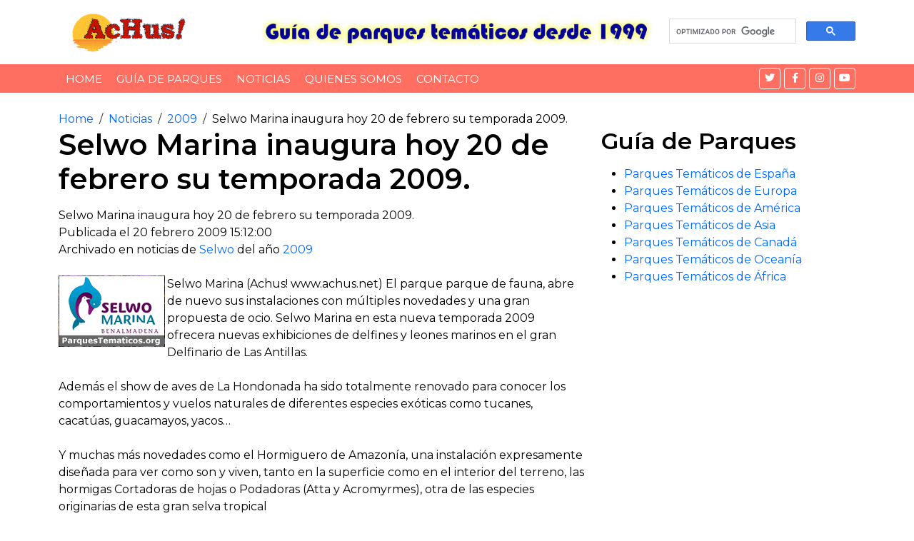

--- FILE ---
content_type: text/html; charset=utf-8
request_url: https://accounts.google.com/o/oauth2/postmessageRelay?parent=https%3A%2F%2Fwww.achus.info&jsh=m%3B%2F_%2Fscs%2Fabc-static%2F_%2Fjs%2Fk%3Dgapi.lb.en.2kN9-TZiXrM.O%2Fd%3D1%2Frs%3DAHpOoo_B4hu0FeWRuWHfxnZ3V0WubwN7Qw%2Fm%3D__features__
body_size: 161
content:
<!DOCTYPE html><html><head><title></title><meta http-equiv="content-type" content="text/html; charset=utf-8"><meta http-equiv="X-UA-Compatible" content="IE=edge"><meta name="viewport" content="width=device-width, initial-scale=1, minimum-scale=1, maximum-scale=1, user-scalable=0"><script src='https://ssl.gstatic.com/accounts/o/2580342461-postmessagerelay.js' nonce="TofA-N55VdjOfAoLYgujFA"></script></head><body><script type="text/javascript" src="https://apis.google.com/js/rpc:shindig_random.js?onload=init" nonce="TofA-N55VdjOfAoLYgujFA"></script></body></html>

--- FILE ---
content_type: text/html; charset=utf-8
request_url: https://www.google.com/recaptcha/api2/aframe
body_size: 115
content:
<!DOCTYPE HTML><html><head><meta http-equiv="content-type" content="text/html; charset=UTF-8"></head><body><script nonce="wuzNWCEmgQRAz-6W1aoGWw">/** Anti-fraud and anti-abuse applications only. See google.com/recaptcha */ try{var clients={'sodar':'https://pagead2.googlesyndication.com/pagead/sodar?'};window.addEventListener("message",function(a){try{if(a.source===window.parent){var b=JSON.parse(a.data);var c=clients[b['id']];if(c){var d=document.createElement('img');d.src=c+b['params']+'&rc='+(localStorage.getItem("rc::a")?sessionStorage.getItem("rc::b"):"");window.document.body.appendChild(d);sessionStorage.setItem("rc::e",parseInt(sessionStorage.getItem("rc::e")||0)+1);localStorage.setItem("rc::h",'1769261450073');}}}catch(b){}});window.parent.postMessage("_grecaptcha_ready", "*");}catch(b){}</script></body></html>